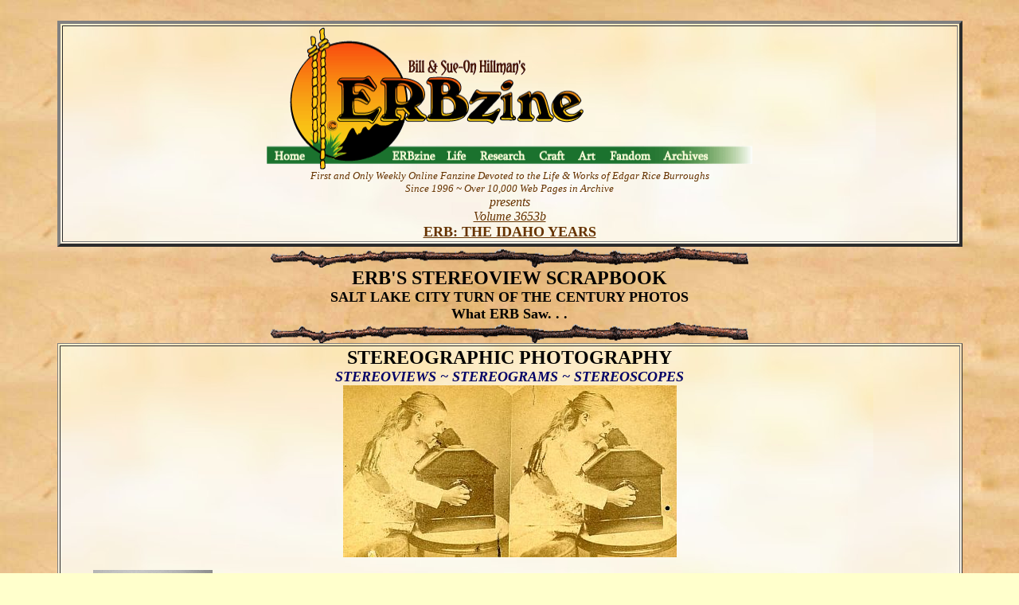

--- FILE ---
content_type: text/html
request_url: https://www.erbzine.com/mag36/3653b.html
body_size: 2172
content:
<!doctype html public "-//w3c//dtd html 4.0 transitional//en">
<html>
<head>
   <meta http-equiv="Content-Type" content="text/html; charset=iso-8859-1">
   <meta name="Author" content="Bill and Sue-On Hillman">
   <meta name="GENERATOR" content="Mozilla/4.79 [en] (Windows NT 5.0; U) [Netscape]">
   <title>ERBzine 3653b: 3D Salt Lake City Stereoviews</title>
</head>
<body text="#000000" bgcolor="#FFFFCC" link="#663300" vlink="#663300" alink="#663300" background="bkwood.jpg">
&nbsp;
<center><table BORDER=4 COLS=1 WIDTH="90%" BGCOLOR="#FFFFCC" BACKGROUND="bkltola.jpg" >
<tr>
<td>
<center><img SRC="ezbar.gif" ALT="" BORDER=0 usemap="#ezbarb02a5f9" height=179 width=610><map name="ezbarb02a5f9"><area shape="rect" coords="493,148,565,180" href="http://www.erbzine.com/all" alt=""><area shape="rect" coords="428,147,492,188" href="http://www.erbzine.com/fandom" alt=""><area shape="rect" coords="385,148,428,186" href="http://www.erbzine.com/art" alt=""><area shape="rect" coords="337,147,386,176" href="http://www.erbzine.com/craft" alt=""><area shape="rect" coords="263,146,336,193" href="http://www.erbzine.com/research" alt=""><area shape="rect" coords="216,147,262,184" href="http://www.erbzine.com/life" alt=""><area shape="rect" coords="145,148,216,174" href="http://www.erbzine.com/mag" alt=""><area shape="rect" coords="0,150,64,171" href="http://www.erbzine.com" alt="Erbzine.com Homepage"></map>
<br><i><font face="Comic Sans MS"><font color="#663300"><font size=-1>First
and Only Weekly Online Fanzine Devoted to the Life &amp; Works of Edgar
Rice Burroughs</font></font></font></i>
<br><i><font face="Comic Sans MS"><font color="#663300"><font size=-1>Since
1996 ~ Over 10,000 Web Pages in Archive</font></font></font></i>
<br><i><font color="#663300">presents</font></i>
<br><i><font color="#663300"><a href="http://www.erbzine.com/mag36/3653b.html">Volume
3653b</a></font></i>
<br><b><font size=+1><a href="http://www.ERBzine.com/idaho/">ERB: THE IDAHO
YEARS</a></font></b></center>
</td>
</tr>
</table></center>

<center><img SRC="lntwig.gif" height=26 width=600>
<br><b><font size=+2>ERB'S STEREOVIEW SCRAPBOOK</font></b>
<br><b><font size=+1>SALT LAKE CITY TURN OF THE CENTURY PHOTOS</font></b>
<br><b><font size=+1>What ERB Saw. . .</font></b>
<br><img SRC="lntwig.gif" height=26 width=600></center>

<center><table BORDER WIDTH="90%" BACKGROUND="bkltola.jpg" >
<tr>
<td>
<center><b><font size=+2>STEREOGRAPHIC PHOTOGRAPHY</font></b>
<br><b><i><font color="#000066"><font size=+1>STEREOVIEWS ~ STEREOGRAMS
~ STEREOSCOPES</font></font></i></b>
<br><img SRC="ex70h3.jpg" height=216 width=419></center>

<blockquote><img SRC="anstereo.gif" BORDER=0 height=113 width=150><font color="#330000">A
stereogram or stereoview is a flat two-dimensional image viewed in such
a fashion as to produce a three-dimensional effect..Stereographic photography
was invented almost immediately after photography itself. During the Victorian
era photographers were sent out to photograph the world in 3D, and the
photographs were reproduced over and over to meet the demand -- manufacturing
and assembling the views was big business. Looking at stereographs was
as common in Victorian times as watching TV is today. People would relax
in their parlor and be transported around the country and around the world
with a box full of stereos and a hand-held or tabletop viewer.</font><font color="#330000"></font>
<p><img SRC="mw26h2.jpg" height=144 width=199 align=LEFT><font color="#330000">Stereo
pictures are taken by means of a camera with two lenses. This provides
two separate pictures 2.5 inches apart, about the distance between the
eyes. Although the pictures appear the same, they are not. When looked
at in a viewer, which has prismatic lenses, your eyes will blend the two
views into one and the brain perceives it in three dimensions the same
as normal vision. It's estimated that over 7 million different images were
commercially produced, and these had runs anywhere from a handful to thousands!
The demise of the stereoscope began with the advent of other forms of entertainment
media and by the 1940s, about the only type of stereoviewing available
was the View Master.</font><font color="#330000"></font>
<center>
<p><img SRC="exp49h3.jpg" ALT="Manufacturing Stereograms" height=216 width=428>
<br><b><font color="#330000"><font size=-1>Manufacturing Stereocards</font></font></b></center>
</blockquote>
</td>
</tr>
</table></center>

<center>.
<br><img SRC="sl3d01.jpg" height=360 width=662>
<br><b><font size=-1>Eagle Gate ~ Salt Lake City</font></b>
<br>.
<br><img SRC="sl3d02.jpg" height=360 width=654>
<br><b><font size=-1>Salt Air Beach and Pavilion ~ Salt Lake City</font></b>
<br>.
<br><img SRC="sl3d04.jpg" height=360 width=654>
<br><b><font size=-1>Mormon Temple Endowment Home</font></b>
<br>.
<br><img SRC="sl3d05.jpg" height=360 width=764>
<br><b><font size=-1>Mormon Temple and Tabernacle</font></b>
<br>.
<br><img SRC="sl3d06.jpg" height=360 width=626>
<br><b><font size=-1>Looking North over Temple Square to the Capitol</font></b>
<br>.
<br><img SRC="sl3d07.jpg" height=360 width=689>
<br><b><font size=-1>The Pride of the Mormons ~ The Temple, Salt Lake City</font></b>
<br>.
<br><img SRC="sl3d08.jpg" height=360 width=573>
<br><b><font size=-1>Salt Lake City ~ East Side</font></b>
<p><img SRC="lntwig.gif" height=26 width=600></center>

<br>&nbsp;
<center><table BORDER=4 COLS=1 WIDTH="80%" BGCOLOR="#FFFFCC" BACKGROUND="bkltola.jpg" >
<tr>
<td>
<center><b><font size=+1>See Many More Historic Stereoviews at:</font></b>
<br><b><font size=+1><a href="http://www.hillmanweb.com/3d">www.hillmanweb.com/3d</a></font></b></center>
</td>
</tr>
</table></center>
<font color="#663300"></font>
<center>
<p><a href="http://www.erbzine.com/mag36/3653a.html"><img SRC="backbam6.jpg" height=43 width=64></a><a href="http://www.erbzine.com/"><img SRC="homebam8.jpg" height=58 width=86></a><a href="http://www.erbzine.com/mag36/3654.html"><img SRC="nextbam6.jpg" height=43 width=65></a><font color="#663300"></font>
<p><img SRC="DOODAD2.gif" BORDER=0 height=40 width=18><img SRC="erbzine1.gif" height=72 width=249><img SRC="DOODAD1.gif" BORDER=0 height=40 width=21>
<br><i><font face="Comic Sans MS"><font color="#663300"><font size=-1><a href="mailto:hillmans@wcgwave.ca">BILL
HILLMAN</a></font></font></font></i>
<br><font face="Comic Sans MS"><font color="#663300"><font size=-1>Visit
our thousands of other sites at:</font></font></font>
<br><font face="Comic Sans MS"><font color="#663300"><font size=-1><a href="http://www.hillmanweb.com/">BILL
AND SUE-ON HILLMAN ECLECTIC STUDIO</a></font></font></font>
<br><i><font face="Comic Sans MS"><font color="#663300"><font size=-2>ERB
Text, ERB Images and Tarzan&reg; are &copy;Edgar Rice Burroughs, Inc.-</font></font></font></i>
<br><i><font face="Comic Sans MS"><font color="#663300"><font size=-2>All
Rights Reserved. ERB quotes &copy;ERB Inc.</font></font></font></i>
<br><i><font face="Comic Sans MS"><font color="#663300"><font size=-2>All
Original Work &copy;1996-2011 by Bill Hillman and/or Contributing Authors/Owners</font></font></font></i></center>

<p><br>
<br>
</body>
</html>
